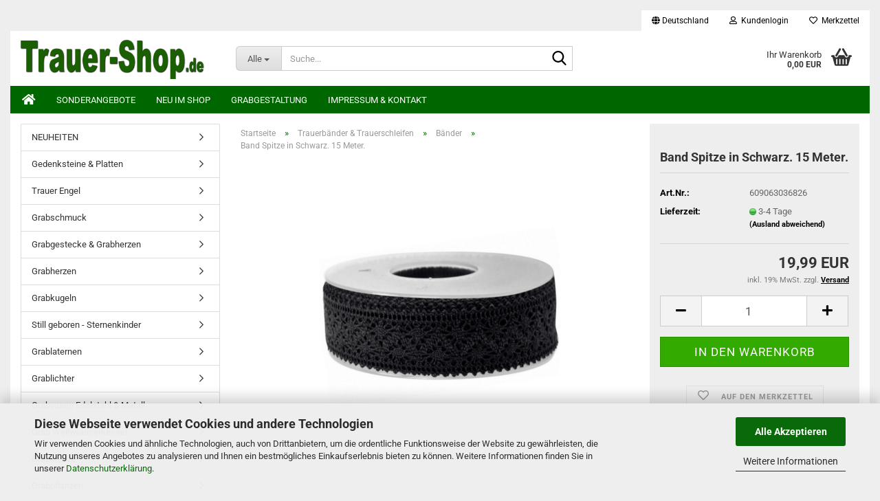

--- FILE ---
content_type: text/html; charset=utf-8
request_url: https://trauer-shop.de/trauerbaender-und-trauerschleifen/baender/band-spitze-in-schwarz-15-meter.html
body_size: 16541
content:
<!DOCTYPE html> <html xmlns="http://www.w3.org/1999/xhtml" dir="ltr" lang="de"> <head> <meta name="viewport" content="width=device-width, initial-scale=1, minimum-scale=1.0" /> <meta http-equiv="Content-Type" content="text/html; charset=utf-8" /> <meta name="language" content="de" /> <meta name="keywords" content="band, spitze, schwarz, schmuckband, trauerband, trauerdekorationen, dekoband" /> <meta name="description" content="Band Spitze in Schwarz. Schmuckband Trauerband Spitze für Trauerdekorationen in Schwarz.
Größe: Breite 36 mm, Länge 15 Meter.
Lieferung: 15 Meter auf Rolle." /> <title>Band Spitze in Schwarz. 15 Meter.</title> <meta property="og:title" content="Band Spitze in Schwarz. 15 Meter." /> <meta property="og:site_name" content="Trauer-Shop" /> <meta property="og:locale" content="de_DE" /> <meta property="og:type" content="product" /> <meta property="og:description" content="Band Spitze in Schwarz. Schmuckband Trauerband Spitze für Trauerdekorationen in Schwarz.
Größe: Breite 36 mm, Länge 15 Meter.
Lieferung: 15 Meter auf Rolle." /> <meta property="og:image" content="https://trauer-shop.de/images/product_images/info_images/schwarzes-spitzen-band.jpg" /> <base href="https://trauer-shop.de/" /> <link rel="shortcut icon" href="https://trauer-shop.de/images/logos/favicon.ico" type="image/x-icon" /> <link rel="apple-touch-icon" href="https://trauer-shop.de/images/logos/favicon.png" /> <link id="main-css" type="text/css" rel="stylesheet" href="public/theme/styles/system/main.min.css?bust=1769025823" /> <meta name="robots" content="index,follow" /> <link rel="canonical" href="https://trauer-shop.de/trauerbaender-und-trauerschleifen/baender/band-spitze-in-schwarz-15-meter.html" /> <meta property="og:url" content="https://trauer-shop.de/trauerbaender-und-trauerschleifen/baender/band-spitze-in-schwarz-15-meter.html"> <script src="https://cdn.gambiohub.com/sdk/1.2.0/dist/bundle.js"></script><script>var payPalText = {"ecsNote":"Bitte w\u00e4hlen Sie ihre gew\u00fcnschte PayPal-Zahlungsweise.","paypalUnavailable":"PayPal steht f\u00fcr diese Transaktion im Moment nicht zur Verf\u00fcgung.","errorContinue":"weiter","continueToPayPal":"Weiter mit","errorCheckData":"Es ist ein Fehler aufgetreten. Bitte \u00fcberpr\u00fcfen Sie Ihre Eingaben."};var payPalButtonSettings = {"env":"live","commit":false,"style":{"label":"checkout","shape":"rect","color":"gold","layout":"vertical","tagline":false},"locale":"","fundingCardAllowed":true,"fundingELVAllowed":true,"fundingCreditAllowed":false,"createPaymentUrl":"https:\/\/trauer-shop.de\/shop.php?do=PayPalHub\/CreatePayment&initiator=ecs","authorizedPaymentUrl":"https:\/\/trauer-shop.de\/shop.php?do=PayPalHub\/AuthorizedPayment&initiator=ecs","checkoutUrl":"https:\/\/trauer-shop.de\/shop.php?do=PayPalHub\/RedirectGuest","useVault":false,"jssrc":"https:\/\/www.paypal.com\/sdk\/js?client-id=AVEjCpwSc-e9jOY8dHKoTUckaKtPo0shiwe_T2rKtxp30K4TYGRopYjsUS6Qmkj6bILd7Nt72pbMWCXe&commit=false&intent=capture&components=buttons%2Cmarks%2Cmessages%2Cfunding-eligibility%2Cgooglepay%2Capplepay%2Ccard-fields&integration-date=2021-11-25&enable-funding=paylater&merchant-id=V4PTBF3X6R468&currency=EUR","partnerAttributionId":"GambioGmbH_Cart_Hub_PPXO","createOrderUrl":"https:\/\/trauer-shop.de\/shop.php?do=PayPalHub\/CreateOrder&initiator=ecs","getOrderUrl":"https:\/\/trauer-shop.de\/shop.php?do=PayPalHub\/GetOrder","approvedOrderUrl":"https:\/\/trauer-shop.de\/shop.php?do=PayPalHub\/ApprovedOrder&initiator=ecs","paymentApproved":false,"developmentMode":false,"cartAmount":0};var jsShoppingCart = {"languageCode":"de","verifySca":"https:\/\/trauer-shop.de\/shop.php?do=PayPalHub\/VerifySca","totalAmount":"0.00","currency":"EUR","env":"live","commit":false,"style":{"label":"checkout","shape":"rect","color":"gold","layout":"vertical","tagline":false},"locale":"","fundingCardAllowed":true,"fundingELVAllowed":true,"fundingCreditAllowed":false,"createPaymentUrl":"https:\/\/trauer-shop.de\/shop.php?do=PayPalHub\/CreatePayment&initiator=ecs","authorizedPaymentUrl":"https:\/\/trauer-shop.de\/shop.php?do=PayPalHub\/AuthorizedPayment&initiator=ecs","checkoutUrl":"https:\/\/trauer-shop.de\/shop.php?do=PayPalHub\/RedirectGuest","useVault":false,"jssrc":"https:\/\/www.paypal.com\/sdk\/js?client-id=AVEjCpwSc-e9jOY8dHKoTUckaKtPo0shiwe_T2rKtxp30K4TYGRopYjsUS6Qmkj6bILd7Nt72pbMWCXe&commit=false&intent=capture&components=buttons%2Cmarks%2Cmessages%2Cfunding-eligibility%2Cgooglepay%2Capplepay%2Ccard-fields&integration-date=2021-11-25&enable-funding=paylater&merchant-id=V4PTBF3X6R468&currency=EUR","partnerAttributionId":"GambioGmbH_Cart_Hub_PPXO","createOrderUrl":"https:\/\/trauer-shop.de\/shop.php?do=PayPalHub\/CreateOrder&initiator=ecs","getOrderUrl":"https:\/\/trauer-shop.de\/shop.php?do=PayPalHub\/GetOrder","approvedOrderUrl":"https:\/\/trauer-shop.de\/shop.php?do=PayPalHub\/ApprovedOrder&initiator=ecs","paymentApproved":false,"developmentMode":false,"cartAmount":0};var payPalBannerSettings = {"useVault":false,"jssrc":"https:\/\/www.paypal.com\/sdk\/js?client-id=AVEjCpwSc-e9jOY8dHKoTUckaKtPo0shiwe_T2rKtxp30K4TYGRopYjsUS6Qmkj6bILd7Nt72pbMWCXe&commit=false&intent=capture&components=buttons%2Cmarks%2Cmessages%2Cfunding-eligibility%2Cgooglepay%2Capplepay%2Ccard-fields&integration-date=2021-11-25&enable-funding=paylater&merchant-id=V4PTBF3X6R468&currency=EUR","partnerAttributionId":"GambioGmbH_Cart_Hub_PPXO","positions":{"cartBottom":{"placement":"cart","style":{"layout":"text","logo":{"type":"primary"},"text":{"color":"black"},"color":"blue","ratio":"1x1"}},"product":{"placement":"product","style":{"layout":"text","logo":{"type":"primary"},"text":{"color":"black"},"color":"blue","ratio":"1x1"}}},"currency":"EUR","cartAmount":0,"productsPrice":19.99};</script><script id="paypalconsent" type="application/json">{"purpose_id":null}</script><script src="GXModules/Gambio/Hub/Shop/Javascript/PayPalLoader-bust_1760263343.js" async></script><link rel="stylesheet" href="https://cdn.gambiohub.com/sdk/1.2.0/dist/css/gambio_hub.css"> </head> <body class="page-product-info" data-gambio-namespace="https://trauer-shop.de/public/theme/javascripts/system" data-jse-namespace="https://trauer-shop.de/JSEngine/build" data-gambio-controller="initialize" data-gambio-widget="input_number responsive_image_loader transitions header image_maps modal history dropdown core_workarounds anchor" data-input_number-separator="," > <div id="outer-wrapper" > <header id="header" class="navbar"> <div id="topbar-container"> <div class="navbar-topbar"> <nav data-gambio-widget="menu link_crypter" data-menu-switch-element-position="false" data-menu-events='{"desktop": ["click"], "mobile": ["click"]}' data-menu-ignore-class="dropdown-menu"> <ul class="nav navbar-nav navbar-right" data-menu-replace="partial"> <li class="navbar-topbar-item"> <ul id="secondaryNavigation" class="nav navbar-nav ignore-menu"> </ul> <script id="secondaryNavigation-menu-template" type="text/mustache">
                                    
                                        <ul id="secondaryNavigation" class="nav navbar-nav">
                                            <li v-for="(item, index) in items" class="navbar-topbar-item hidden-xs content-manager-item">
                                                <a href="javascript:;" :title="item.title" @click="goTo(item.content)">
                                                    <span class="fa fa-arrow-circle-right visble-xs-block"></span>
                                                    {{item.title}}
                                                </a>
                                            </li>
                                        </ul>
                                    
                                </script> </li> <li class="dropdown navbar-topbar-item first"> <a href="#" class="dropdown-toggle" data-toggle-hover="dropdown" role="button" aria-label="" title=""> <span class="hidden-xs"> <span class="fa fa-globe"></span>
																	
																															

															Deutschland
														</span> <span class="visible-xs-block">
															&nbsp;Lieferland
														</span> </a> <ul class="level_2 dropdown-menu ignore-menu arrow-top"> <li class="arrow"></li> <li> <form action="/trauerbaender-und-trauerschleifen/baender/band-spitze-in-schwarz-15-meter.html" method="POST" class="form-horizontal"> <div class="form-group"> <label style="display: inline">Lieferland
																	    <select name="switch_country" class="form-control"> <option value="DE" selected>Deutschland</option> <option value="AT" >Österreich</option> </select> </label> </div> <div class="dropdown-footer row"> <input type="submit" class="btn btn-primary btn-block" value="Speichern" title="Speichern" /> </div> </form> </li> </ul> </li> <li class="dropdown navbar-topbar-item"> <a title="Anmeldung" href="/trauerbaender-und-trauerschleifen/baender/band-spitze-in-schwarz-15-meter.html#" class="dropdown-toggle" data-toggle-hover="dropdown" role="button" aria-label="Kundenlogin"> <span class="fa fa-user-o"></span>
														
																									

												&nbsp;Kundenlogin
											</a> <ul class="dropdown-menu dropdown-menu-login arrow-top"> <li class="arrow"></li> <li class="dropdown-header hidden-xs">Kundenlogin</li> <li> <form action="https://trauer-shop.de/login.php?action=process" method="post" class="form-horizontal"> <input type="hidden" name="return_url" value="https://trauer-shop.de/trauerbaender-und-trauerschleifen/baender/band-spitze-in-schwarz-15-meter.html"> <input type="hidden" name="return_url_hash" value="3f8b3d56a2e82c327e46b16f01e95a4ae8fd5c568d37ad7d1a47483d07219332"> <div class="form-group"> <label for="box-login-dropdown-login-username" class="form-control sr-only">E-Mail</label> <input autocomplete="username" type="email" id="box-login-dropdown-login-username" class="form-control" placeholder="E-Mail" name="email_address" oninput="this.setCustomValidity('')" oninvalid="this.setCustomValidity('Bitte geben Sie eine korrekte Emailadresse ein')" /> </div> <div class="form-group password-form-field" data-gambio-widget="show_password"> <label for="box-login-dropdown-login-password" class="form-control sr-only">Passwort</label> <input autocomplete="current-password" type="password" id="box-login-dropdown-login-password" class="form-control" placeholder="Passwort" name="password" /> <button class="btn show-password hidden" type="button"> <i class="fa fa-eye" aria-hidden="true"></i> <span class="sr-only">Toggle Password View</span> </button> </div> <div class="dropdown-footer row"> <input type="submit" class="btn btn-primary btn-block" value="Anmelden" /> <ul> <li> <a title="Konto erstellen" href="https://trauer-shop.de/shop.php?do=CreateRegistree">
												Konto erstellen
											</a> </li> <li> <a title="Passwort vergessen?" href="https://trauer-shop.de/password_double_opt.php">
												Passwort vergessen?
											</a> </li> </ul> </div> </form> </li> </ul> </li> <li class="navbar-topbar-item"> <a href="https://trauer-shop.de/wish_list.php" title="Merkzettel anzeigen" aria-label="Merkzettel"> <span class="fa fa-heart-o"></span>
														
																									

												&nbsp;Merkzettel
											</a> </li> </ul> </nav> </div> </div> <div class="inside"> <div class="row"> <div class="navbar-header" data-gambio-widget="mobile_menu"> <div id="navbar-brand" class="navbar-brand"> <a href="https://trauer-shop.de/" title="Trauer-Shop"> <img id="main-header-logo" class="img-responsive" src="https://trauer-shop.de/images/logos/trauershop_logo.png" alt="Trauer-Shop-Logo"> </a> </div> <button type="button" class="navbar-toggle" aria-label="navigationbar toggle button" data-mobile_menu-target="#categories .navbar-collapse" data-mobile_menu-body-class="categories-open" data-mobile_menu-toggle-content-visibility> <img src="public/theme/images/svgs/bars.svg" class="gx-menu svg--inject" alt="menu bars icon"> </button> <button type="button" class="navbar-toggle cart-icon" data-mobile_menu-location="shopping_cart.php"> <img src="public/theme/images/svgs/basket.svg" class="gx-cart-basket svg--inject" alt="shopping cart icon"> <span class="cart-products-count hidden">
				0
			</span> </button> <button type="button" class="navbar-toggle" aria-label="searchbar toggle button" data-mobile_menu-target=".navbar-search" data-mobile_menu-body-class="search-open" data-mobile_menu-toggle-content-visibility> <img src="public/theme/images/svgs/search.svg" class="gx-search svg--inject" alt="search icon"> </button> </div> <div class="navbar-search collapse"> <p class="navbar-search-header dropdown-header">Suche</p> <form role="search" action="advanced_search_result.php" method="get" data-gambio-widget="live_search"> <div class="navbar-search-input-group input-group"> <div class="navbar-search-input-group-btn input-group-btn custom-dropdown" data-dropdown-trigger-change="false" data-dropdown-trigger-no-change="false"> <button aria-label="Suche..." type="button" class="btn btn-default dropdown-toggle" data-toggle="dropdown" aria-haspopup="true" aria-expanded="false"> <span class="dropdown-name">Alle</span> <span class="caret"></span> </button> <ul class="dropdown-menu"> <li><a href="#" data-rel="0">Alle</a></li> <li><a href="#" data-rel="1870">NEUHEITEN</a></li> <li><a href="#" data-rel="1887">Gedenksteine & Platten</a></li> <li><a href="#" data-rel="1834">Trauer Engel</a></li> <li><a href="#" data-rel="1868">Grabschmuck</a></li> <li><a href="#" data-rel="1817">Grabgestecke & Grabherzen</a></li> <li><a href="#" data-rel="1860">Grabherzen</a></li> <li><a href="#" data-rel="1882">Grabkugeln</a></li> <li><a href="#" data-rel="1893">Still geboren - Sternenkinder</a></li> <li><a href="#" data-rel="1925">Grablaternen</a></li> <li><a href="#" data-rel="1861">Grablichter</a></li> <li><a href="#" data-rel="1905">Grabvasen Edelstahl & Metall</a></li> <li><a href="#" data-rel="1914">Grab Weihwasserkessel</a></li> <li><a href="#" data-rel="1897">Grabkreuze</a></li> <li><a href="#" data-rel="1879">Grabpflanzen</a></li> <li><a href="#" data-rel="1895">Grabstecker zur Grabdekoration</a></li> <li><a href="#" data-rel="1852">Pflanzgefäße für das Grab</a></li> <li><a href="#" data-rel="1863">Kreuze & Ornamente</a></li> <li><a href="#" data-rel="1915">Kerzenständer & Kerzenhalter</a></li> <li><a href="#" data-rel="1938">Rosenkränze</a></li> <li><a href="#" data-rel="1851">Steckschaum Produkte</a></li> <li><a href="#" data-rel="1830">Trauerblumen</a></li> <li><a href="#" data-rel="1850">Trauerkerzen</a></li> <li><a href="#" data-rel="1864">Trauerkarten</a></li> <li><a href="#" data-rel="1891">Floristenbedarf</a></li> <li><a href="#" data-rel="1847">Trauerbänder & Trauerschleifen</a></li> <li><a href="#" data-rel="1894">Tiergrab</a></li> <li><a href="#" data-rel="1937">FFP2 Masken kaufen, Mund Nasenmasken</a></li> <li><a href="#" data-rel="1840">Exoten</a></li> </ul> <label for="top-search-button-categories-id" class="sr-only">Alle</label> <select id="top-search-button-categories-id" name="categories_id"> <option value="0">Alle</option> <option value="1870">NEUHEITEN</option> <option value="1887">Gedenksteine & Platten</option> <option value="1834">Trauer Engel</option> <option value="1868">Grabschmuck</option> <option value="1817">Grabgestecke & Grabherzen</option> <option value="1860">Grabherzen</option> <option value="1882">Grabkugeln</option> <option value="1893">Still geboren - Sternenkinder</option> <option value="1925">Grablaternen</option> <option value="1861">Grablichter</option> <option value="1905">Grabvasen Edelstahl & Metall</option> <option value="1914">Grab Weihwasserkessel</option> <option value="1897">Grabkreuze</option> <option value="1879">Grabpflanzen</option> <option value="1895">Grabstecker zur Grabdekoration</option> <option value="1852">Pflanzgefäße für das Grab</option> <option value="1863">Kreuze & Ornamente</option> <option value="1915">Kerzenständer & Kerzenhalter</option> <option value="1938">Rosenkränze</option> <option value="1851">Steckschaum Produkte</option> <option value="1830">Trauerblumen</option> <option value="1850">Trauerkerzen</option> <option value="1864">Trauerkarten</option> <option value="1891">Floristenbedarf</option> <option value="1847">Trauerbänder & Trauerschleifen</option> <option value="1894">Tiergrab</option> <option value="1937">FFP2 Masken kaufen, Mund Nasenmasken</option> <option value="1840">Exoten</option> </select> </div> <input type="text" id="search-field-input" name="keywords" placeholder="Suche..." class="form-control search-input" autocomplete="off" /> <button aria-label="Suche..." type="submit" class="form-control-feedback"> <img src="public/theme/images/svgs/search.svg" class="gx-search-input svg--inject" alt="search icon"> </button> <label for="search-field-input" class="control-label sr-only">Suche...</label> </div> <input type="hidden" value="1" name="inc_subcat" /> <div class="navbar-search-footer visible-xs-block"> <button class="btn btn-primary btn-block" type="submit">
								Suche...
							</button> <a href="advanced_search.php" class="btn btn-default btn-block" title="Erweiterte Suche">
								Erweiterte Suche
							</a> </div> <div class="search-result-container"></div> </form> </div> <div class="custom-container"> <div class="inside"> </div> </div> <nav id="cart-container" class="navbar-cart" data-gambio-widget="menu cart_dropdown" data-menu-switch-element-position="false"> <ul class="cart-container-inner"> <li> <a href="https://trauer-shop.de/shopping_cart.php" class="dropdown-toggle"> <img src="public/theme/images/svgs/basket.svg" alt="shopping cart icon" class="gx-cart-basket svg--inject"> <span class="cart">
									Ihr Warenkorb<br /> <span class="products">
										0,00 EUR
									</span> </span> <span class="cart-products-count hidden"> </span> </a> <ul class="dropdown-menu arrow-top cart-dropdown cart-empty"> <li class="arrow"></li> <li class="cart-dropdown-inside"> <div class="cart-empty">
							Sie haben noch keine Artikel in Ihrem Warenkorb.
						</div> </li> </ul> </li> </ul> </nav> </div> </div> <noscript> <div class="alert alert-danger noscript-notice" role="alert">
			JavaScript ist in Ihrem Browser deaktiviert. Aktivieren Sie JavaScript, um alle Funktionen des Shops nutzen und alle Inhalte sehen zu können.
		</div> </noscript> <div id="categories"> <div class="navbar-collapse collapse"> <nav class="navbar-default navbar-categories " data-gambio-widget="menu"> <ul class="level-1 nav navbar-nav"> <li class="level-1-child topmenu-content" data-id="top_custom-0"> <a class="dropdown-toggle" href="/" target="_self" title="  "> <i class="fa fa-home fa-lg"></i> </a> </li> <li class="level-1-child topmenu-content" data-id="top_custom-1"> <a class="dropdown-toggle" href="/specials.php" target="_self" title="Sonderangebote">
															Sonderangebote
														</a> </li> <li class="level-1-child topmenu-content" data-id="top_custom-2"> <a class="dropdown-toggle" href="/products_new.php" target="_top" title="Neu im Shop">
															Neu im Shop
														</a> </li> <li class="level-1-child topmenu-content" data-id="top_custom-3"> <a class="dropdown-toggle" href="https://trauer-shop.de/info/grabschmuck-grabgestaltung.html" target="" title="Grabgestaltung">
															Grabgestaltung
														</a> </li> <li class="level-1-child topmenu-content" data-id="top_custom-4"> <a class="dropdown-toggle" href="/info/impressum.html" target="_top" title="Impressum & Kontakt">
															Impressum & Kontakt
														</a> </li> <li class="dropdown dropdown-more" style="display: none"> <a class="dropdown-toggle" href="#" title="">
														Weitere
													</a> <ul class="level-2 dropdown-menu ignore-menu"></ul> </li> </ul> </nav> </div> </div> </header> <div id="wrapper"> <div class="row"> <div id="main"> <div class="main-inside"> <script type="application/ld+json">{"@context":"https:\/\/schema.org","@type":"BreadcrumbList","itemListElement":[{"@type":"ListItem","position":1,"name":"Startseite","item":"https:\/\/trauer-shop.de\/"},{"@type":"ListItem","position":2,"name":"Trauerb\u00e4nder & Trauerschleifen","item":"https:\/\/trauer-shop.de\/trauerbaender-und-trauerschleifen\/"},{"@type":"ListItem","position":3,"name":"B\u00e4nder","item":"https:\/\/trauer-shop.de\/trauerbaender-und-trauerschleifen\/baender\/"},{"@type":"ListItem","position":4,"name":"Band Spitze in Schwarz. 15 Meter.","item":"https:\/\/trauer-shop.de\/trauerbaender-und-trauerschleifen\/baender\/band-spitze-in-schwarz-15-meter.html"}]}</script> <div id="breadcrumb_navi"> <span class="breadcrumbEntry"> <a href="https://trauer-shop.de/" class="headerNavigation" > <span aria-label="Startseite">Startseite</span> </a> </span> <span class="breadcrumbSeparator"> &raquo; </span> <span class="breadcrumbEntry"> <a href="https://trauer-shop.de/trauerbaender-und-trauerschleifen/" class="headerNavigation" > <span aria-label="Trauerbänder & Trauerschleifen">Trauerbänder & Trauerschleifen</span> </a> </span> <span class="breadcrumbSeparator"> &raquo; </span> <span class="breadcrumbEntry"> <a href="https://trauer-shop.de/trauerbaender-und-trauerschleifen/baender/" class="headerNavigation" > <span aria-label="Bänder">Bänder</span> </a> </span> <span class="breadcrumbSeparator"> &raquo; </span> <span class="breadcrumbEntry"> <span aria-label="Band Spitze in Schwarz. 15 Meter.">Band Spitze in Schwarz. 15 Meter.</span> </span> </div> <div id="shop-top-banner"> </div> <script type="application/ld+json">
			{"@context":"http:\/\/schema.org","@type":"Product","name":"Band Spitze in Schwarz. 15 Meter.","description":"Band Spitze in Schwarz. Schmuckband Trauerband Spitze f&uuml;r Trauerdekorationen in&nbsp;Schwarz.  Gr&ouml;&szlig;e: Breite 36 mm, L&auml;nge 15 Meter.  Lieferung:&nbsp;15 Meter auf Rolle.","image":["https:\/\/trauer-shop.de\/images\/product_images\/info_images\/schwarzes-spitzen-band.jpg"],"url":"https:\/\/trauer-shop.de\/trauerbaender-und-trauerschleifen\/baender\/band-spitze-in-schwarz-15-meter.html","itemCondition":"NewCondition","offers":{"@type":"Offer","availability":"InStock","price":"19.99","priceCurrency":"EUR","priceSpecification":{"@type":"http:\/\/schema.org\/PriceSpecification","price":"19.99","priceCurrency":"EUR","valueAddedTaxIncluded":true},"url":"https:\/\/trauer-shop.de\/trauerbaender-und-trauerschleifen\/baender\/band-spitze-in-schwarz-15-meter.html","priceValidUntil":"2100-01-01 00:00:00","gtin13":"4022664612999"},"model":"609063036826","sku":"609063036826","gtin13":"4022664612999"}
		</script> <div class="product-info product-info-default row"> <div id="product_image_layer"> <div class="product-info-layer-image"> <div class="product-info-image-inside"> <script>
            
            window.addEventListener('DOMContentLoaded', function(){
				$.extend(true, $.magnificPopup.defaults, { 
					tClose: 'Schlie&szlig;en (Esc)', // Alt text on close button
					tLoading: 'L&auml;dt...', // Text that is displayed during loading. Can contain %curr% and %total% keys
					
					gallery: { 
						tPrev: 'Vorgänger (Linke Pfeiltaste)', // Alt text on left arrow
						tNext: 'Nachfolger (Rechte Pfeiltaste)', // Alt text on right arrow
						tCounter: '%curr% von %total%' // Markup for "1 of 7" counter
						
					}
				});
			});
            
		</script> <div> <div id="product-info-layer-image" class="swiper-container" data-gambio-_widget="swiper" data-swiper-target="" data-swiper-controls="#product-info-layer-thumbnails" data-swiper-slider-options='{"breakpoints": [], "initialSlide": 0, "pagination": ".js-product-info-layer-image-pagination", "nextButton": ".js-product-info-layer-image-button-next", "prevButton": ".js-product-info-layer-image-button-prev", "effect": "fade", "autoplay": null, "initialSlide": ""}' > <div class="swiper-wrapper" > <div class="swiper-slide" > <div class="swiper-slide-inside "> <img class="img-responsive" loading="lazy" src="images/product_images/popup_images/schwarzes-spitzen-band.jpg" alt="Band Spitze in Schwarz. 15 Meter." title="Band Spitze in Schwarz. 15 Meter." data-magnifier-src="images/product_images/original_images/schwarzes-spitzen-band.jpg" /> </div> </div> </div> <script type="text/mustache">
					<template>
						
							{{#.}}
								<div class="swiper-slide {{className}}">
									<div class="swiper-slide-inside">
										<img loading="lazy" {{{srcattr}}} alt="{{title}}" title="{{title}}" />
									</div>
								</div>
							{{/.}}
						
					</template>
				</script> </div> </div> </div> </div> </div> <div class="product-info-content col-xs-12" data-gambio-widget="cart_handler" data-cart_handler-page="product-info"> <div class="row"> <div class="product-info-title-mobile  col-xs-12 visible-xs-block visible-sm-block"> <span>Band Spitze in Schwarz. 15 Meter.</span> <div> </div> </div> <div class="product-info-stage col-xs-12 col-md-8 centered"> <div id="image-collection-container"> <div class="product-info-image has-zoom" data-gambio-widget="image_gallery magnifier" data-magnifier-target=".magnifier-target"> <div class="product-info-image-inside"> <script>
            
            window.addEventListener('DOMContentLoaded', function(){
				$.extend(true, $.magnificPopup.defaults, { 
					tClose: 'Schlie&szlig;en (Esc)', // Alt text on close button
					tLoading: 'L&auml;dt...', // Text that is displayed during loading. Can contain %curr% and %total% keys
					
					gallery: { 
						tPrev: 'Vorgänger (Linke Pfeiltaste)', // Alt text on left arrow
						tNext: 'Nachfolger (Rechte Pfeiltaste)', // Alt text on right arrow
						tCounter: '%curr% von %total%' // Markup for "1 of 7" counter
						
					}
				});
			});
            
		</script> <div> <div id="product_image_swiper" class="swiper-container" data-gambio-widget="swiper" data-swiper-target="" data-swiper-controls="#product_thumbnail_swiper, #product_thumbnail_swiper_mobile" data-swiper-slider-options='{"breakpoints": [], "initialSlide": 0, "pagination": ".js-product_image_swiper-pagination", "nextButton": ".js-product_image_swiper-button-next", "prevButton": ".js-product_image_swiper-button-prev", "effect": "fade", "autoplay": null}' > <div class="swiper-wrapper" > <div class="swiper-slide" > <div class="swiper-slide-inside "> <a onclick="return false" href="images/product_images/original_images/schwarzes-spitzen-band.jpg" title="Band Spitze in Schwarz. 15 Meter."> <img class="img-responsive" loading="lazy" src="images/product_images/info_images/schwarzes-spitzen-band.jpg" alt="Band Spitze in Schwarz. 15 Meter." title="Band Spitze in Schwarz. 15 Meter." data-magnifier-src="images/product_images/original_images/schwarzes-spitzen-band.jpg" /> </a> </div> </div> </div> <script type="text/mustache">
					<template>
						
							{{#.}}
								<div class="swiper-slide {{className}}">
									<div class="swiper-slide-inside">
										<img loading="lazy" {{{srcattr}}} alt="{{title}}" title="{{title}}" />
									</div>
								</div>
							{{/.}}
						
					</template>
				</script> </div> </div> </div> <input type="hidden" id="current-gallery-hash" value="d58fd3d27e38c3a7e646290bf8523213"> </div> </div> </div> <div class="product-info-details col-xs-12 col-md-4" data-gambio-widget="stickybox product_min_height_fix"> <div class="loading-overlay"></div> <div class="magnifier-overlay"></div> <div class="magnifier-target"> <div class="preloader"></div> </div> <form action="product_info.php?gm_boosted_product=trauerbaender-und-trauerschleifen%2Fbaender%2Fband-spitze-in-schwarz-15-meter&amp;products_id=7639&amp;action=add_product" class="form-horizontal js-product-form product-info"> <input type="hidden" id="update-gallery-hash" name="galleryHash" value=""> <div class="hidden-xs hidden-sm ribbon-spacing"> </div> <h1 class="product-info-title-desktop  hidden-xs hidden-sm">Band Spitze in Schwarz. 15 Meter.</h1> <dl class="dl-horizontal"> <dt class="col-xs-4 text-left model-number" >
			Art.Nr.:
		</dt> <dd class="col-xs-8 model-number model-number-text" >
			609063036826
		</dd> <dt class="col-xs-4 text-left"> <span>
					Lieferzeit:
				</span> </dt> <dd class="col-xs-8"> <span class="img-shipping-time"> <img loading="lazy" src="images/icons/status/green[1].png" alt="3-4 Tage" /> </span> <span class="products-shipping-time-value">
					3-4 Tage 
				</span> <a class="js-open-modal text-small abroad-shipping-info" data-modal-type="iframe" data-modal-settings='{"title": "Lieferzeit:"}' href="popup/liefer-und-versandkosten.html" rel="nofollow">
					(Ausland abweichend)
				</a> </dd> <dt class="col-xs-4 text-left products-quantity" style="display: none">
        Lagerbestand:
    </dt> <dd class="col-xs-8 products-quantity" style="display: none"> <span class="products-quantity-value"> </span>
        
                    
                Stück
            
            </dd> </dl> <div class="modifiers-selection"> </div> <div class="cart-error-msg alert alert-danger" role="alert"></div> <div class="price-container"> <div class="price-calc-container" id="attributes-calc-price"> <div class="current-price-container">
		
							19,99 EUR

									
	</div> <p class="tax-shipping-text text-small">
			inkl. 19% MwSt. zzgl. 
				<a class="gm_shipping_link lightbox_iframe" href="https://trauer-shop.de/popup/liefer-und-versandkosten.html" target="_self" rel="nofollow" data-modal-settings='{"title":"Versand", "sectionSelector": ".content_text", "bootstrapClass": "modal-lg"}'> <span style="text-decoration:underline">Versand</span> </a> </p> <div class="row"> <input type="hidden" name="products_id" id="products-id" value="7639" /> <div class="input-number" data-type="float" data-stepping="1"> <div class="input-group"> <a role="button" aria-label="Menge reduzieren" class="btn btn-default btn-lg btn-minus"><span class="fa fa-minus"></span></a> <input aria-label="Anzahl" type="number" step="1" class="form-control input-lg pull-right js-calculate-qty" value="1" id="attributes-calc-quantity" name="products_qty" /> <a role="button" aria-label="Menge erhöhen" class="input-group-btn btn btn-default btn-lg btn-plus"><span class="fa fa-plus"></span></a> </div> </div> <div class="button-container"> <input name="btn-add-to-cart" type="submit" class="btn btn-lg btn-buy btn-block js-btn-add-to-cart" value="In den Warenkorb" title="In den Warenkorb" /> <button name="btn-add-to-cart-fake" onClick="void(0)" class="btn-add-to-cart-fake btn btn-lg btn-buy btn-block " value="" title="In den Warenkorb" style="display: none; margin-top: 0" >In den Warenkorb</button> </div> <div class="paypal-installments paypal-installments-product" data-ppinst-pos="product" data-partner-attribution-id="GambioGmbH_Cart_Hub_PPXO"></div> <div id="easycredit-ratenrechner-product" class="easycredit-rr-container" data-easycredithub-namespace="GXModules/Gambio/Hub/Build/Shop/Themes/All/Javascript/easycredithub" data-easycredithub-widget="easycreditloader"></div> <div class="product-info-links"> <div class="wishlist-container"> <a href="#" class="btn-wishlist btn btn-block btn-sm " title="Auf den Merkzettel"> <span class="col-xs-2 btn-icon"> <i class="fa fa-heart-o"></i> </span> <span class="col-xs-10 btn-text">
									Auf den Merkzettel
								</span> </a> </div> </div> <script id="product-details-text-phrases" type="application/json">
				{
					"productsInCartSuffix": " Artikel im Warenkorb", "showCart": "Warenkorb anzeigen"
				}
			</script> </div> </div> </div> </form> </div> <div class="product-info-description col-md-8" data-gambio-widget="tabs"> <div class="nav-tabs-container" data-gambio-widget="tabs"> <ul class="nav nav-tabs"> <li class="active"> <a href="#" title="Beschreibung" onclick="return false">
												Beschreibung
											</a> </li> </ul> <div class="tab-content"> <div class="tab-pane active"> <div class="tab-heading"> <a href="#" onclick="return false">Beschreibung</a> </div> <div class="tab-body active">
													Band Spitze in Schwarz. Schmuckband Trauerband Spitze f&uuml;r Trauerdekorationen in<strong>&nbsp;Schwarz</strong>.<br /> <strong>Gr&ouml;&szlig;e: Breite 36 mm, L&auml;nge 15 Meter.<br />
Lieferung:&nbsp;15 Meter auf Rolle.</strong> </div> </div> </div> </div> </div> <div class="product-info-share col-md-8"> </div> </div> </div> <div class="product-info-listings col-xs-12 clearfix" data-gambio-widget="product_hover"> </div> </div><script>(function() {
	let initPayPalButton = function() {
		let buttonConfiguration = {"ppUrl":"data:image\/svg+xml;base64,[base64]","logoUrl":"data:image\/svg+xml;base64,[base64]","backgroundColor":"#ffc439","borderColor":"#cba13f","borderRadius":"4px"};
		let phrases = {"separatorLabel":"Jetzt zahlen mit"};

		let productInfoDetails = document.querySelector('div.product-info-details');
		let newbutton = document.createElement('div');
		newbutton.id = 'paypal-newbutton';
		let separator = document.createElement('div');
		separator.id = 'paypal-separator';
		let introLabel = document.createElement('span');
		introLabel.id = 'paypal-introlabel';
		introLabel.innerText = phrases.separatorLabel;
		separator.appendChild(introLabel);
		newbutton.appendChild(separator);
		let ppecs = document.createElement('span'),
			logoImg = document.createElement('img'),
			ppImg = document.createElement('img'),
			pplink = document.createElement('a');
		logoImg.src = buttonConfiguration.logoUrl;
		logoImg.id = 'paypal-logoimg';
		ppImg.src = buttonConfiguration.ppUrl;
		ppImg.id = 'paypal-nameimg';
		ppecs.id = 'paypal-ecsbutton';
		ppecs.style.background = buttonConfiguration.backgroundColor;
		ppecs.style.border = '1px solid ' + buttonConfiguration.borderColor;
		ppecs.appendChild(ppImg);
		ppecs.appendChild(document.createTextNode(' '));
		ppecs.appendChild(logoImg);
		pplink.classList.add('paypal-ecs-button');
		pplink.href = 'shopping_cart.php?display_mode=ecs';
		pplink.addEventListener('click', function(e) {
			let productsId = document.querySelector('#products-id').value,
				productsQty = document.querySelector('#attributes-calc-quantity').value;
			e.preventDefault();
			document.location = 'shop.php?do=PayPalHub/AddToCart&products_id=' + productsId + '&qty=' + productsQty;
		});
		pplink.append(ppecs);
		newbutton.appendChild(pplink);
		
		let bc = document.querySelector('div.button-container');
		bc.parentNode.insertBefore(newbutton, bc.nextSibling);
	};
	
	document.addEventListener('DOMContentLoaded', function() {
		let hasProperties = document.querySelectorAll('div.properties-selection-form').length > 0,
			hasAttributes = document.querySelectorAll('fieldset.attributes').length > 0,
			hasCustomizer = document.querySelectorAll('#customizer-form').length > 0,
			hasFetch = ("fetch" in window);
		
		if(hasFetch && !hasProperties && !hasAttributes && !hasCustomizer)
		{
			initPayPalButton();
		}
	});
})();
</script> </div> </div> <aside id="left"> <div id="gm_box_pos_1" class="gm_box_container"><div class="box box-categories panel panel-default"> <nav class="navbar-categories-left" data-gambio-widget="menu" data-menu-menu-type="vertical" data-menu-unfold-level="0" data-menu-accordion="true" data-menu-show-all-link="true" > <ul class="level-1 nav"> <li class="level-1-child" data-id="1870"> <a class="dropdown-toggle " href="https://trauer-shop.de/neuheiten-grabschmuck/" title="NEUHEITEN">
																		NEUHEITEN								</a> </li> <li class="level-1-child" data-id="1887"> <a class="dropdown-toggle " href="https://trauer-shop.de/gedenksteine-und-platten/" title="Gedenksteine &amp; Platten">
																		Gedenksteine &amp; Platten								</a> </li> <li class="dropdown level-1-child" data-id="1834"> <a class="dropdown-toggle " href="https://trauer-shop.de/trauer-engel/" title="Trauer Engel">
																		Trauer Engel								</a> <ul data-level="2" class="level-2 dropdown-menu dropdown-menu-child"> <li class="enter-category show"> <a class="dropdown-toggle" href="https://trauer-shop.de/trauer-engel/" title="Trauer Engel">Trauer Engel anzeigen</a> </li> <li class="level-2-child" data-id="1901"> <a class="dropdown-toggle " href="https://trauer-shop.de/trauer-engel/engel-figur-klein/" title="Engel Figur klein">
																		Engel Figur klein								</a> </li> <li class="level-2-child" data-id="1902"> <a class="dropdown-toggle " href="https://trauer-shop.de/trauer-engel/engel-figur-gross/" title="Engel Figur groß">
																		Engel Figur groß								</a> </li> <li class="level-2-child" data-id="1903"> <a class="dropdown-toggle " href="https://trauer-shop.de/trauer-engel/engel-paare/" title="Engel Paare">
																		Engel Paare								</a> </li> <li class="level-2-child" data-id="1904"> <a class="dropdown-toggle " href="https://trauer-shop.de/trauer-engel/engel-sternenkinder/" title="Engel Sternenkinder">
																		Engel Sternenkinder								</a> </li> </ul> </li> <li class="level-1-child" data-id="1868"> <a class="dropdown-toggle " href="https://trauer-shop.de/grabschmuck/" title="Grabschmuck">
																		Grabschmuck								</a> </li> <li class="dropdown level-1-child" data-id="1817"> <a class="dropdown-toggle " href="https://trauer-shop.de/grabgestecke-grabherzen-trauerkraenze/" title="Grabgestecke &amp; Grabherzen">
																		Grabgestecke &amp; Grabherzen								</a> <ul data-level="2" class="level-2 dropdown-menu dropdown-menu-child"> <li class="enter-category show"> <a class="dropdown-toggle" href="https://trauer-shop.de/grabgestecke-grabherzen-trauerkraenze/" title="Grabgestecke &amp; Grabherzen">Grabgestecke & Grabherzen anzeigen</a> </li> <li class="level-2-child" data-id="1828"> <a class="dropdown-toggle " href="https://trauer-shop.de/grabgestecke-grabherzen-trauerkraenze/trauerherzen/" title="Trauerherzen">
																		Trauerherzen								</a> </li> <li class="level-2-child" data-id="1829"> <a class="dropdown-toggle " href="https://trauer-shop.de/grabgestecke-grabherzen-trauerkraenze/trauergestecke/" title="Trauergestecke">
																		Trauergestecke								</a> </li> <li class="level-2-child" data-id="1866"> <a class="dropdown-toggle " href="https://trauer-shop.de/grabgestecke-grabherzen-trauerkraenze/trauerkraenze/" title="Trauerkränze">
																		Trauerkränze								</a> </li> </ul> </li> <li class="dropdown level-1-child" data-id="1860"> <a class="dropdown-toggle " href="https://trauer-shop.de/grabherzen/" title="Grabherzen">
																		Grabherzen								</a> <ul data-level="2" class="level-2 dropdown-menu dropdown-menu-child"> <li class="enter-category show"> <a class="dropdown-toggle" href="https://trauer-shop.de/grabherzen/" title="Grabherzen">Grabherzen anzeigen</a> </li> <li class="level-2-child" data-id="1890"> <a class="dropdown-toggle " href="https://trauer-shop.de/grabherzen/grabherzen-engel-und-inschrift/" title="Grabherzen Engel &amp; Inschrift">
																		Grabherzen Engel &amp; Inschrift								</a> </li> <li class="level-2-child" data-id="1885"> <a class="dropdown-toggle " href="https://trauer-shop.de/grabherzen/trauerherzen-fuer-das-grab/" title="Trauerherzen für das Grab">
																		Trauerherzen für das Grab								</a> </li> </ul> </li> <li class="level-1-child" data-id="1882"> <a class="dropdown-toggle " href="https://trauer-shop.de/grab-deko-kugeln/" title="Grabkugeln">
																		Grabkugeln								</a> </li> <li class="level-1-child" data-id="1893"> <a class="dropdown-toggle " href="https://trauer-shop.de/still-geboren-sternenkinder-sternenkindergrab/" title="Still geboren - Sternenkinder">
																		Still geboren - Sternenkinder								</a> </li> <li class="dropdown level-1-child" data-id="1925"> <a class="dropdown-toggle " href="https://trauer-shop.de/grablaternen/" title="Grablaternen">
																		Grablaternen								</a> <ul data-level="2" class="level-2 dropdown-menu dropdown-menu-child"> <li class="enter-category show"> <a class="dropdown-toggle" href="https://trauer-shop.de/grablaternen/" title="Grablaternen">Grablaternen anzeigen</a> </li> <li class="level-2-child" data-id="1926"> <a class="dropdown-toggle " href="https://trauer-shop.de/grablaternen/metall-und-glas/" title="Metall und Glas">
																		Metall und Glas								</a> </li> <li class="level-2-child" data-id="1934"> <a class="dropdown-toggle " href="https://trauer-shop.de/grablaternen/grablaternen-led-kerze-solarlaterne-outdoor-laternen/" title="Solar und LED Laternen">
																		Solar und LED Laternen								</a> </li> <li class="level-2-child" data-id="1927"> <a class="dropdown-toggle " href="https://trauer-shop.de/grablaternen/edelstahl/" title="Edelstahl">
																		Edelstahl								</a> </li> <li class="dropdown level-2-child" data-id="1928"> <a class="dropdown-toggle " href="https://trauer-shop.de/grablaternen/gussmetall--stahl/" title="Gussmetall, Stahl">
																		Gussmetall, Stahl								</a> <ul data-level="2" class="level-3 dropdown-menu dropdown-menu-child"> <li class="enter-category show"> <a class="dropdown-toggle" href="https://trauer-shop.de/grablaternen/gussmetall--stahl/" title="Gussmetall, Stahl">Gussmetall, Stahl anzeigen</a> </li> <li class="level-3-child" data-id="1929"> <a class="dropdown-toggle " href="https://trauer-shop.de/grablaternen/gussmetall--stahl/mit-deckel/" title="mit Deckel">
																		mit Deckel								</a> </li> <li class="level-3-child" data-id="1930"> <a class="dropdown-toggle " href="https://trauer-shop.de/grablaternen/gussmetall--stahl/mit-tuer/" title="mit Tür">
																		mit Tür								</a> </li> <li class="level-3-child" data-id="1932"> <a class="dropdown-toggle " href="https://trauer-shop.de/grablaternen/gussmetall--stahl/laternensockel/" title="Laternensockel">
																		Laternensockel								</a> </li> </ul> </li> <li class="level-2-child" data-id="1939"> <a class="dropdown-toggle " href="https://trauer-shop.de/grablaternen/Laternen-Ersatzglaeser/" title="Ersatzgläser Grablaternen">
																		Ersatzgläser Grablaternen								</a> </li> </ul> </li> <li class="dropdown level-1-child" data-id="1861"> <a class="dropdown-toggle " href="https://trauer-shop.de/grablichter/" title="Grablichter">
																		Grablichter								</a> <ul data-level="2" class="level-2 dropdown-menu dropdown-menu-child"> <li class="enter-category show"> <a class="dropdown-toggle" href="https://trauer-shop.de/grablichter/" title="Grablichter">Grablichter anzeigen</a> </li> <li class="level-2-child" data-id="1872"> <a class="dropdown-toggle " href="https://trauer-shop.de/grablichter/grabkerzen/" title="Grabkerzen">
																		Grabkerzen								</a> </li> <li class="level-2-child" data-id="1933"> <a class="dropdown-toggle " href="https://trauer-shop.de/grablichter/led--kerzen--grabdekorationen--gedenklichter--led-grablichter--led-grabkerzen--led-outdoor/" title="LED Grablichter">
																		LED Grablichter								</a> </li> <li class="level-2-child" data-id="1886"> <a class="dropdown-toggle " href="https://trauer-shop.de/grablichter/zubehoer-grableuchten/" title="Zubehör Grableuchten">
																		Zubehör Grableuchten								</a> </li> </ul> </li> <li class="dropdown level-1-child" data-id="1905"> <a class="dropdown-toggle " href="https://trauer-shop.de/grabvasen-edelstahl-und-metall/" title="Grabvasen Edelstahl &amp; Metall">
																		Grabvasen Edelstahl &amp; Metall								</a> <ul data-level="2" class="level-2 dropdown-menu dropdown-menu-child"> <li class="enter-category show"> <a class="dropdown-toggle" href="https://trauer-shop.de/grabvasen-edelstahl-und-metall/" title="Grabvasen Edelstahl &amp; Metall">Grabvasen Edelstahl & Metall anzeigen</a> </li> <li class="level-2-child" data-id="1922"> <a class="dropdown-toggle " href="https://trauer-shop.de/grabvasen-edelstahl-und-metall/grabvasen-grab-blumenvasen-steckvasen/" title="Grabvasen">
																		Grabvasen								</a> </li> <li class="level-2-child" data-id="1917"> <a class="dropdown-toggle " href="https://trauer-shop.de/grabvasen-edelstahl-und-metall/edelstahl-grabvasen/" title="Edelstahl Grabvasen">
																		Edelstahl Grabvasen								</a> </li> </ul> </li> <li class="level-1-child" data-id="1914"> <a class="dropdown-toggle " href="https://trauer-shop.de/grab-weihwasserkessel/" title="Grab Weihwasserkessel">
																		Grab Weihwasserkessel								</a> </li> <li class="level-1-child" data-id="1897"> <a class="dropdown-toggle " href="https://trauer-shop.de/grabkreuze-holz/" title="Grabkreuze">
																		Grabkreuze								</a> </li> <li class="level-1-child" data-id="1879"> <a class="dropdown-toggle " href="https://trauer-shop.de/grabpflanzen-grabgestaltung/" title="Grabpflanzen">
																		Grabpflanzen								</a> </li> <li class="level-1-child" data-id="1895"> <a class="dropdown-toggle " href="https://trauer-shop.de/grabstecker-zur-grabdekoration/" title="Grabstecker zur Grabdekoration">
																		Grabstecker zur Grabdekoration								</a> </li> <li class="dropdown level-1-child" data-id="1852"> <a class="dropdown-toggle " href="https://trauer-shop.de/pflanzgefaesse-fuer-das-grab/" title="Pflanzgefäße für das Grab">
																		Pflanzgefäße für das Grab								</a> <ul data-level="2" class="level-2 dropdown-menu dropdown-menu-child"> <li class="enter-category show"> <a class="dropdown-toggle" href="https://trauer-shop.de/pflanzgefaesse-fuer-das-grab/" title="Pflanzgefäße für das Grab">Pflanzgefäße für das Grab anzeigen</a> </li> <li class="level-2-child" data-id="1855"> <a class="dropdown-toggle " href="https://trauer-shop.de/pflanzgefaesse-fuer-das-grab/exclusive-pflanzgefaesse/" title="Exclusive Pflanzgefäße">
																		Exclusive Pflanzgefäße								</a> </li> <li class="level-2-child" data-id="1856"> <a class="dropdown-toggle " href="https://trauer-shop.de/pflanzgefaesse-fuer-das-grab/pflanzgefaesse-naturbasis/" title="Pflanzgefäße Naturbasis">
																		Pflanzgefäße Naturbasis								</a> </li> <li class="level-2-child" data-id="1857"> <a class="dropdown-toggle " href="https://trauer-shop.de/pflanzgefaesse-fuer-das-grab/pflanzgefaesse-kompostierbar/" title="Pflanzgefäße Kompostierbar">
																		Pflanzgefäße Kompostierbar								</a> </li> <li class="level-2-child" data-id="1858"> <a class="dropdown-toggle " href="https://trauer-shop.de/pflanzgefaesse-fuer-das-grab/pflanzgefaesse-kunststoff/" title="Pflanzgefäße Kunststoff">
																		Pflanzgefäße Kunststoff								</a> </li> <li class="level-2-child" data-id="1869"> <a class="dropdown-toggle " href="https://trauer-shop.de/pflanzgefaesse-fuer-das-grab/dekorative-pflanzgefaesse/" title="Dekorative Pflanzgefäße">
																		Dekorative Pflanzgefäße								</a> </li> </ul> </li> <li class="level-1-child" data-id="1863"> <a class="dropdown-toggle " href="https://trauer-shop.de/kreuze-und-ornamente/" title="Kreuze &amp; Ornamente">
																		Kreuze &amp; Ornamente								</a> </li> <li class="level-1-child" data-id="1915"> <a class="dropdown-toggle " href="https://trauer-shop.de/kerzenstaender-und-kerzenhalter/" title="Kerzenständer &amp; Kerzenhalter">
																		Kerzenständer &amp; Kerzenhalter								</a> </li> <li class="level-1-child" data-id="1938"> <a class="dropdown-toggle " href="https://trauer-shop.de/rosenkraenze/" title="Rosenkränze">
																		Rosenkränze								</a> </li> <li class="level-1-child" data-id="1851"> <a class="dropdown-toggle " href="https://trauer-shop.de/steckschaum-produkte/" title="Steckschaum Produkte">
																		Steckschaum Produkte								</a> </li> <li class="dropdown level-1-child" data-id="1830"> <a class="dropdown-toggle " href="https://trauer-shop.de/trauerblumen/" title="Trauerblumen">
																		Trauerblumen								</a> <ul data-level="2" class="level-2 dropdown-menu dropdown-menu-child"> <li class="enter-category show"> <a class="dropdown-toggle" href="https://trauer-shop.de/trauerblumen/" title="Trauerblumen">Trauerblumen anzeigen</a> </li> <li class="level-2-child" data-id="1831"> <a class="dropdown-toggle " href="https://trauer-shop.de/trauerblumen/seidenblumen/" title="Seidenblumen">
																		Seidenblumen								</a> </li> <li class="level-2-child" data-id="1832"> <a class="dropdown-toggle " href="https://trauer-shop.de/trauerblumen/schaumblueten/" title="Schaumblüten">
																		Schaumblüten								</a> </li> <li class="level-2-child" data-id="1883"> <a class="dropdown-toggle " href="https://trauer-shop.de/trauerblumen/real-touch-foam-blumen/" title="Real Touch, Foam Blumen">
																		Real Touch, Foam Blumen								</a> </li> <li class="level-2-child" data-id="1899"> <a class="dropdown-toggle " href="https://trauer-shop.de/trauerblumen/winterblumen/" title="Winterblumen">
																		Winterblumen								</a> </li> </ul> </li> <li class="level-1-child" data-id="1850"> <a class="dropdown-toggle " href="https://trauer-shop.de/trauerkerzen/" title="Trauerkerzen">
																		Trauerkerzen								</a> </li> <li class="level-1-child" data-id="1891"> <a class="dropdown-toggle " href="https://trauer-shop.de/floristenbedarf/" title="Floristenbedarf">
																		Floristenbedarf								</a> </li> <li class="level-1-child" data-id="1864"> <a class="dropdown-toggle " href="https://trauer-shop.de/trauerkarten-beileidskarten/" title="Trauerkarten">
																		Trauerkarten								</a> </li> <li class="dropdown open level-1-child" data-id="1847"> <a class="dropdown-toggle " href="https://trauer-shop.de/trauerbaender-und-trauerschleifen/" title="Trauerbänder &amp; Trauerschleifen">
																		Trauerbänder &amp; Trauerschleifen								</a> <ul data-level="2" class="level-2 dropdown-menu dropdown-menu-child"> <li class="enter-category show"> <a class="dropdown-toggle" href="https://trauer-shop.de/trauerbaender-und-trauerschleifen/" title="Trauerbänder &amp; Trauerschleifen">Trauerbänder & Trauerschleifen anzeigen</a> </li> <li class="level-2-child active" data-id="1848"> <a class="dropdown-toggle " href="https://trauer-shop.de/trauerbaender-und-trauerschleifen/baender/" title="Bänder">
																		Bänder								</a> </li> <li class="level-2-child" data-id="1924"> <a class="dropdown-toggle " href="https://trauer-shop.de/trauerbaender-und-trauerschleifen/trauer-anstecker/" title="Trauer Anstecker">
																		Trauer Anstecker								</a> </li> <li class="level-2-child" data-id="1935"> <a class="dropdown-toggle " href="https://trauer-shop.de/trauerbaender-und-trauerschleifen/servietten-trauerfeier/" title="Servietten Trauerfeier">
																		Servietten Trauerfeier								</a> </li> </ul> </li> <li class="level-1-child" data-id="1894"> <a class="dropdown-toggle " href="https://trauer-shop.de/tiergrab/" title="Tiergrab">
																		Tiergrab								</a> </li> <li class="level-1-child" data-id="1937"> <a class="dropdown-toggle " href="https://trauer-shop.de/ffp2--masken--trauer-1937/" title="FFP2 Masken kaufen, Mund Nasenmasken">
																		FFP2 Masken kaufen, Mund Nasenmasken								</a> </li> <li class="dropdown level-1-child" data-id="1840"> <a class="dropdown-toggle " href="https://trauer-shop.de/exoten/" title="Exoten">
																		Exoten								</a> <ul data-level="2" class="level-2 dropdown-menu dropdown-menu-child"> <li class="enter-category show"> <a class="dropdown-toggle" href="https://trauer-shop.de/exoten/" title="Exoten">Exoten anzeigen</a> </li> <li class="level-2-child" data-id="1841"> <a class="dropdown-toggle " href="https://trauer-shop.de/exoten/exoten-natur/" title="Exoten natur">
																		Exoten natur								</a> </li> <li class="level-2-child" data-id="1842"> <a class="dropdown-toggle " href="https://trauer-shop.de/exoten/exoten-gebleicht/" title="Gebleicht">
																		Gebleicht								</a> </li> <li class="level-2-child" data-id="1843"> <a class="dropdown-toggle " href="https://trauer-shop.de/exoten/farbige-exoten/" title="Farbige Exoten">
																		Farbige Exoten								</a> </li> <li class="level-2-child" data-id="1923"> <a class="dropdown-toggle " href="https://trauer-shop.de/exoten/fruechte-und-exoten/" title="Früchte und Exoten">
																		Früchte und Exoten								</a> </li> </ul> </li> </ul> </nav> </div></div> </aside> <aside id="right"> </aside> </div> </div> <footer id="footer"> <div class="inside"> <div class="row"> <div class="footer-col-1"><div class="box box-content panel panel-default"> <div class="panel-heading"> <span class="panel-title footer-column-title">Informationen</span> </div> <div class="panel-body"> <nav> <ul id="info" class="nav"> <li> <a href="https://trauer-shop.de/info/impressum.html" title="Impressum">
													Impressum
												</a> </li> <li> <a href="https://trauer-shop.de/info/allgemeine-geschaeftsbedingungen.html" title="AGB">
													AGB
												</a> </li> <li> <a href="https://trauer-shop.de/info/widerrufsrecht.html" title="Widerrufsrecht">
													Widerrufsrecht
												</a> </li> <li> <a href="https://trauer-shop.de/info/liefer-und-versandkosten.html" title="Liefer- und Versandkosten">
													Liefer- und Versandkosten
												</a> </li> <li> <a href="https://trauer-shop.de/info/zahlungsarten.html" title="Zahlungsarten">
													Zahlungsarten
												</a> </li> <li> <a href="https://trauer-shop.de/info/privatsphaere-und-datenschutz.html" title="Datenschutz - Informationen">
													Datenschutz - Informationen
												</a> </li> <li> <a href="https://trauer-shop.de/info/kontaktlose-zustellung.html" title="Kontaktlose Zustellung">
													Kontaktlose Zustellung
												</a> </li> </ul> <ul class="nav"> <li><a href="javascript:;" trigger-cookie-consent-panel>Cookie Einstellungen</a></li> </ul> <script id="info-menu-template" type="text/mustache">
                            
                                <ul id="info" class="nav">
                                    <li v-for="(item, index) in items">
                                        <a href="javascript:;" @click="goTo(item.content)">
                                            {{item.title}}
                                        </a>
                                    </li>
                                </ul>
                            
                        </script> </nav> </div> </div></div> <div class="footer-col-2"> <div class="box box-content panel panel-default"> <div class="panel-heading"> <div class="panel-title footer-column-title">
										Kontakt zu uns
									</div> </div> <div class="panel-body"> <div style="margin: 9px 0;text-align: center;"> <a href="info/impressum.html" title="Shophaus24 - Kontakt"><img alt="Kontakt zum Shophaus" src="gfx/kontakt.png" style="max-width: 360px;" /></a> </div> <div style="margin: 9px 0;text-align: center;"> <a href="rss/index.xml" target="_blank" title="Shophaus24 - RSS"><img alt="RSS Feed vom Shophaus24" src="gfx/rss.png" style="max-width: 360px;" /></a> </div> <div style="margin: 9px 0;text-align: center;"> <a href="https://shophaus24.de" target="_blank" title="Shophaus"><img alt="Shophaus - Onlinshop" src="gfx/unser-shophaus.png" style="max-width: 360px;" /></a> </div> </div> </div> </div> <div class="footer-col-3"> <div class="box box-content panel panel-default"> <div class="panel-heading"> <div class="panel-title footer-column-title">
										Zahlungsmethoden
									</div> </div> <div class="panel-body"> <div style="margin: 10px 0;text-align: center;"> <a href="info/zahlungsarten.html"><img alt="Zahlungsarten in unserem Shophaus24" src="gfx/zahlungsarten.png" style="max-width: 360px;" /></a> </div> </div> </div> </div> <div class="footer-col-4"> <div class="box box-content panel panel-default"> <div class="panel-heading"> <div class="panel-title footer-column-title">
										Ein Angebot von
									</div> </div> <div class="panel-body"> <div style="margin: 10px 0;text-align: center;"> <a href="https://shophaus24.de" target="_blank"><img alt="Shophaus24" src="gfx/shophaus24.png" style="max-width: 360px;" /></a> </div> </div> </div> </div> </div> </div> <div class="footer-bottom"><a href="/rss/index.xml" target="_blank" rel="noopener" title="RSS FEED">RSS-Feed</a> &amp; MODs for <a href="https://shophaus24.com" target="_blank" rel="noopener" title="Dekoshop">Dekoshop</a> &amp; <a href="https://shophaus24.de" target="_blank" rel="noopener" title="Shophaus24">Shophaus24</a> &copy; 2025 by <a href="https://pixelbuero.de" target="_blank" rel="noopener" title="Pixelbüro">Pixelbüro</a> &amp; <a href="https://acxnet.de" target="_blank" rel="noopener" title="Acxnet">AcxNet</a> | Onlineshop by <a href="http://www.gambio.de" target="_blank" rel="noopener" title="Gambio">Gambio.de</a> | <a href="https://shop-katalog.com" target="_blank" rel="noopener" title="Shop Katalog">Shop-Katalog</a> Reg-Nr. EU-DE3011xB-16</div> </footer> </div> <a class="pageup" data-gambio-widget="pageup" title="Nach oben" href="#"> </a> <div class="layer" style="display: none;"> <div id="magnific_wrapper"> <div class="modal-dialog"> <div class="modal-content">
						{{#title}}
						<div class="modal-header"> <span class="modal-title">{{title}}</span> </div>
						{{/title}}
		
						<div class="modal-body">
							{{{items.src}}}
						</div>
		
						{{#showButtons}}
						<div class="modal-footer">
							{{#buttons}}
							<button type="button" id="button_{{index}}_{{uid}}" data-index="{{index}}" class="btn {{class}}" >{{name}}</button>
							{{/buttons}}
						</div>
						{{/showButtons}}
					</div> </div> </div> <div id="modal_prompt"> <div>
					{{#content}}
					<div class="icon">&nbsp;</div> <p>{{.}}</p>
					{{/content}}
					<form name="prompt" action="#"> <label for="modal-form-field" class="control-label sr-only">Modal form field</label> <input type="text" id="modal-form-field" name="input" value="{{value}}" autocomplete="off" /> </form> </div> </div> <div id="modal_alert"> <div class="white-popup">
					{{#content}}
					<div class="icon">&nbsp;</div> <p>{{{.}}}</p>
					{{/content}}
				</div> </div> </div> <input type='hidden' id='page_namespace' value='PRODUCT_INFO'/><script src="public/theme/javascripts/system/init-de.min.js?bust=f19da2e33652545281d2222865d0b688" data-page-token="9102d7c6efb2bd8519113e0867a13dc6" id="init-js"></script> <script src="public/theme/javascripts/system/Global/scripts.js?bust=f19da2e33652545281d2222865d0b688"></script> <script src='GXModules/Gambio/Widgets/Build/Map/Shop/Javascript/MapWidget.min.js'></script> <script id="oil-configuration" type="application/configuration">
			{
			  "config_version": 1,
			  "advanced_settings": true,
			  "timeout": 0,
			  "iabVendorListUrl": "https://trauer-shop.de/shop.php?do=CookieConsentPanelVendorListAjax/List",
			  "only_essentials_button_status": false,
			  "locale": {
				"localeId": "deDE_01",
				"version": 1,
				"texts": {
				  "label_intro_heading": "Diese Webseite verwendet Cookies und andere Technologien",
				  "label_intro": "Wir verwenden Cookies und ähnliche Technologien, auch von Drittanbietern, um die ordentliche Funktionsweise der Website zu gewährleisten, die Nutzung unseres Angebotes zu analysieren und Ihnen ein bestmögliches Einkaufserlebnis bieten zu können. Weitere Informationen finden Sie in unserer <a href='shop_content.php?coID=2'>Datenschutzerklärung</a>.",
				  "label_button_yes": "Speichern",
				  "label_button_yes_all": "Alle Akzeptieren",
				  "label_button_only_essentials": "Nur Notwendige",
				  "label_button_advanced_settings": "Weitere Informationen",
				  "label_cpc_heading": "Cookie Einstellungen",
				  "label_cpc_activate_all": "Alle aktivieren",
				  "label_cpc_deactivate_all": "Alle deaktivieren",
				  "label_nocookie_head": "Keine Cookies erlaubt.",
				  "label_nocookie_text": "Bitte aktivieren Sie Cookies in den Einstellungen Ihres Browsers."
				}
			  }
			}

		</script> <script src="GXModules/Gambio/CookieConsentPanel/Shop/Javascript/oil.js"></script> <script>!function(e){var n={};function t(o){if(n[o])return n[o].exports;var r=n[o]={i:o,l:!1,exports:{}};return e[o].call(r.exports,r,r.exports,t),r.l=!0,r.exports}t.m=e,t.c=n,t.d=function(e,n,o){t.o(e,n)||Object.defineProperty(e,n,{configurable:!1,enumerable:!0,get:o})},t.r=function(e){Object.defineProperty(e,"__esModule",{value:!0})},t.n=function(e){var n=e&&e.__esModule?function(){return e.default}:function(){return e};return t.d(n,"a",n),n},t.o=function(e,n){return Object.prototype.hasOwnProperty.call(e,n)},t.p="/",t(t.s=115)}({115:function(e,n,t){"use strict";!function(e,n){e.__cmp||(e.__cmp=function(){function t(e){if(e){var t=!0,r=n.querySelector('script[type="application/configuration"]#oil-configuration');if(null!==r&&r.text)try{var a=JSON.parse(r.text);a&&a.hasOwnProperty("gdpr_applies_globally")&&(t=a.gdpr_applies_globally)}catch(e){}e({gdprAppliesGlobally:t,cmpLoaded:o()},!0)}}function o(){return!(!e.AS_OIL||!e.AS_OIL.commandCollectionExecutor)}var r=[],a=function(n,a,c){if("ping"===n)t(c);else{var i={command:n,parameter:a,callback:c};r.push(i),o()&&e.AS_OIL.commandCollectionExecutor(i)}};return a.commandCollection=r,a.receiveMessage=function(n){var a=n&&n.data&&n.data.__cmpCall;if(a)if("ping"===a.command)t(function(e,t){var o={__cmpReturn:{returnValue:e,success:t,callId:a.callId}};n.source.postMessage(o,n.origin)});else{var c={callId:a.callId,command:a.command,parameter:a.parameter,event:n};r.push(c),o()&&e.AS_OIL.commandCollectionExecutor(c)}},function(n){(e.attachEvent||e.addEventListener)("message",function(e){n.receiveMessage(e)},!1)}(a),function e(){if(!(n.getElementsByName("__cmpLocator").length>0))if(n.body){var t=n.createElement("iframe");t.style.display="none",t.name="__cmpLocator",n.body.appendChild(t)}else setTimeout(e,5)}(),a}())}(window,document)}});</script> <script src="GXModules/Gambio/CookieConsentPanel/Shop/Javascript/GxCookieConsent.js"></script> </body> </html>

--- FILE ---
content_type: application/javascript
request_url: https://trauer-shop.de/JSEngine/build/libs/loading_spinner.min.js?bust=f19da2e33652545281d2222865d0b688
body_size: 488
content:
"use strict";var _typeof="function"==typeof Symbol&&"symbol"==typeof Symbol.iterator?function(o){return typeof o}:function(o){return o&&"function"==typeof Symbol&&o.constructor===Symbol&&o!==Symbol.prototype?"symbol":typeof o};jse.libs.loading_spinner=jse.libs.loading_spinner||{},function(o){var e=[];o.show=function(o){var i=arguments.length>1&&void 0!==arguments[1]?arguments[1]:"auto";if(void 0!==o&&"object"!==(void 0===o?"undefined":_typeof(o)))throw new Error('Invalid argument provided for the "show" method: '+(void 0===o?"undefined":_typeof(o)));if(0!==o.length){o=o||$("body");var n=$('<div class="loading-spinner"></div>'),t=80;return n.html('<i class="fa fa-spinner fa-pulse"></i>').css({width:o.innerWidth()+"px",height:o.innerHeight()+"px",boxSizing:"border-box",background:"#FFF",opacity:"0.8",position:"absolute",top:o.offset().top,left:o.offset().left,fontSize:t+"px",color:"#002337",zIndex:i}).appendTo("body"),n.find("i").css({position:"absolute",left:n.width()/2-t/2,top:n.height()/2-t/2}),e.push(n),n}},o.hide=function(o){var i=e.indexOf(o),n=$.Deferred();if(-1===i)throw new Error("The provided spinner instance does not exist.");return e.splice(i,1),o.fadeOut(400,(function(){o.remove(),n.resolve()})),n.promise()}}(jse.libs.loading_spinner);